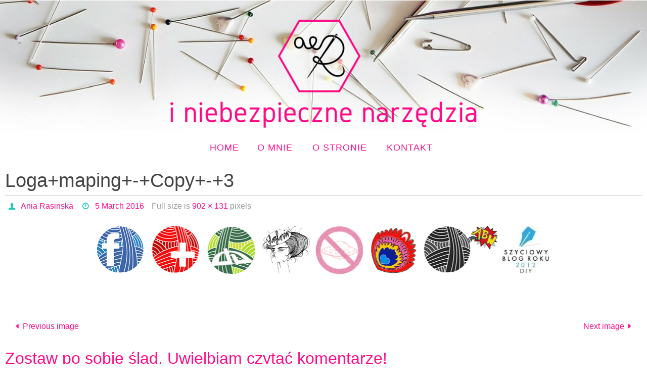

--- FILE ---
content_type: text/html; charset=UTF-8
request_url: http://niebezpiecznenarzedzia.pl/logamaping-copy-3/
body_size: 10969
content:
<!DOCTYPE html>
<html lang="en-US">
<head>
<meta name="viewport" content="width=device-width, user-scalable=no, initial-scale=1.0, minimum-scale=1.0, maximum-scale=1.0">
<meta http-equiv="Content-Type" content="text/html; charset=UTF-8" />
<link rel="profile" href="http://gmpg.org/xfn/11" />
<link rel="pingback" href="http://niebezpiecznenarzedzia.pl/xmlrpc.php" />
<link rel="shortcut icon" href="http://niebezpiecznenarzedzia.pl/wp-content/uploads/2016/02/aeR-blog-favi.png" /><link rel="apple-touch-icon" href="http://niebezpiecznenarzedzia.pl/wp-content/uploads/2016/02/aeR-blog-favi.png" /><title>Loga+maping+-+Copy+-+3 &#8211; aeR i niebezpieczne narzędzia</title>
<link rel='dns-prefetch' href='//s0.wp.com' />
<link rel='dns-prefetch' href='//secure.gravatar.com' />
<link rel='dns-prefetch' href='//s.w.org' />
<link rel="alternate" type="application/rss+xml" title="aeR i niebezpieczne narzędzia &raquo; Feed" href="http://niebezpiecznenarzedzia.pl/feed/" />
<link rel="alternate" type="application/rss+xml" title="aeR i niebezpieczne narzędzia &raquo; Comments Feed" href="http://niebezpiecznenarzedzia.pl/comments/feed/" />
<link rel="alternate" type="application/rss+xml" title="aeR i niebezpieczne narzędzia &raquo; Loga+maping+-+Copy+-+3 Comments Feed" href="http://niebezpiecznenarzedzia.pl/feed/?attachment_id=3208" />
<!-- This site uses the Google Analytics by MonsterInsights plugin v7.10.0 - Using Analytics tracking - https://www.monsterinsights.com/ -->
<!-- Note: MonsterInsights is not currently configured on this site. The site owner needs to authenticate with Google Analytics in the MonsterInsights settings panel. -->
<!-- No UA code set -->
<!-- / Google Analytics by MonsterInsights -->
		<script type="text/javascript">
			window._wpemojiSettings = {"baseUrl":"https:\/\/s.w.org\/images\/core\/emoji\/11.2.0\/72x72\/","ext":".png","svgUrl":"https:\/\/s.w.org\/images\/core\/emoji\/11.2.0\/svg\/","svgExt":".svg","source":{"concatemoji":"http:\/\/niebezpiecznenarzedzia.pl\/wp-includes\/js\/wp-emoji-release.min.js?ver=5.1.21"}};
			!function(e,a,t){var n,r,o,i=a.createElement("canvas"),p=i.getContext&&i.getContext("2d");function s(e,t){var a=String.fromCharCode;p.clearRect(0,0,i.width,i.height),p.fillText(a.apply(this,e),0,0);e=i.toDataURL();return p.clearRect(0,0,i.width,i.height),p.fillText(a.apply(this,t),0,0),e===i.toDataURL()}function c(e){var t=a.createElement("script");t.src=e,t.defer=t.type="text/javascript",a.getElementsByTagName("head")[0].appendChild(t)}for(o=Array("flag","emoji"),t.supports={everything:!0,everythingExceptFlag:!0},r=0;r<o.length;r++)t.supports[o[r]]=function(e){if(!p||!p.fillText)return!1;switch(p.textBaseline="top",p.font="600 32px Arial",e){case"flag":return s([55356,56826,55356,56819],[55356,56826,8203,55356,56819])?!1:!s([55356,57332,56128,56423,56128,56418,56128,56421,56128,56430,56128,56423,56128,56447],[55356,57332,8203,56128,56423,8203,56128,56418,8203,56128,56421,8203,56128,56430,8203,56128,56423,8203,56128,56447]);case"emoji":return!s([55358,56760,9792,65039],[55358,56760,8203,9792,65039])}return!1}(o[r]),t.supports.everything=t.supports.everything&&t.supports[o[r]],"flag"!==o[r]&&(t.supports.everythingExceptFlag=t.supports.everythingExceptFlag&&t.supports[o[r]]);t.supports.everythingExceptFlag=t.supports.everythingExceptFlag&&!t.supports.flag,t.DOMReady=!1,t.readyCallback=function(){t.DOMReady=!0},t.supports.everything||(n=function(){t.readyCallback()},a.addEventListener?(a.addEventListener("DOMContentLoaded",n,!1),e.addEventListener("load",n,!1)):(e.attachEvent("onload",n),a.attachEvent("onreadystatechange",function(){"complete"===a.readyState&&t.readyCallback()})),(n=t.source||{}).concatemoji?c(n.concatemoji):n.wpemoji&&n.twemoji&&(c(n.twemoji),c(n.wpemoji)))}(window,document,window._wpemojiSettings);
		</script>
		<style type="text/css">
img.wp-smiley,
img.emoji {
	display: inline !important;
	border: none !important;
	box-shadow: none !important;
	height: 1em !important;
	width: 1em !important;
	margin: 0 .07em !important;
	vertical-align: -0.1em !important;
	background: none !important;
	padding: 0 !important;
}
</style>
	<link rel='stylesheet' id='wp-block-library-css'  href='http://niebezpiecznenarzedzia.pl/wp-includes/css/dist/block-library/style.min.css?ver=5.1.21' type='text/css' media='all' />
<link rel='stylesheet' id='nirvanas-fonts-css'  href='http://niebezpiecznenarzedzia.pl/wp-content/themes/nirvana/fonts/fontfaces.css?ver=1.2.3' type='text/css' media='all' />
<link rel='stylesheet' id='nirvanas-css'  href='http://niebezpiecznenarzedzia.pl/wp-content/themes/nirvana/style.css?ver=1.2.3' type='text/css' media='all' />
<link rel='stylesheet' id='jetpack_css-css'  href='http://niebezpiecznenarzedzia.pl/wp-content/plugins/jetpack/css/jetpack.css?ver=7.1.5' type='text/css' media='all' />
<script type='text/javascript' src='http://niebezpiecznenarzedzia.pl/wp-includes/js/jquery/jquery.js?ver=1.12.4'></script>
<script type='text/javascript' src='http://niebezpiecznenarzedzia.pl/wp-includes/js/jquery/jquery-migrate.min.js?ver=1.4.1'></script>
<script type='text/javascript'>
/* <![CDATA[ */
var related_posts_js_options = {"post_heading":"h4"};
/* ]]> */
</script>
<script type='text/javascript' src='http://niebezpiecznenarzedzia.pl/wp-content/plugins/jetpack/_inc/build/related-posts/related-posts.min.js?ver=20190204'></script>
<link rel='https://api.w.org/' href='http://niebezpiecznenarzedzia.pl/wp-json/' />
<link rel="EditURI" type="application/rsd+xml" title="RSD" href="http://niebezpiecznenarzedzia.pl/xmlrpc.php?rsd" />
<link rel="wlwmanifest" type="application/wlwmanifest+xml" href="http://niebezpiecznenarzedzia.pl/wp-includes/wlwmanifest.xml" /> 
<meta name="generator" content="WordPress 5.1.21" />
<link rel='shortlink' href='https://wp.me/a7iQI3-PK' />
<link rel="alternate" type="application/json+oembed" href="http://niebezpiecznenarzedzia.pl/wp-json/oembed/1.0/embed?url=http%3A%2F%2Fniebezpiecznenarzedzia.pl%2Flogamaping-copy-3%2F" />
<link rel="alternate" type="text/xml+oembed" href="http://niebezpiecznenarzedzia.pl/wp-json/oembed/1.0/embed?url=http%3A%2F%2Fniebezpiecznenarzedzia.pl%2Flogamaping-copy-3%2F&#038;format=xml" />

<link rel='dns-prefetch' href='//v0.wordpress.com'/>
<link rel='dns-prefetch' href='//jetpack.wordpress.com'/>
<link rel='dns-prefetch' href='//s0.wp.com'/>
<link rel='dns-prefetch' href='//s1.wp.com'/>
<link rel='dns-prefetch' href='//s2.wp.com'/>
<link rel='dns-prefetch' href='//public-api.wordpress.com'/>
<link rel='dns-prefetch' href='//0.gravatar.com'/>
<link rel='dns-prefetch' href='//1.gravatar.com'/>
<link rel='dns-prefetch' href='//2.gravatar.com'/>
<style type='text/css'>img#wpstats{display:none}</style><style type="text/css">.broken_link, a.broken_link {
	text-decoration: line-through;
}</style>
<!-- Jetpack Open Graph Tags -->
<meta property="og:type" content="article" />
<meta property="og:title" content="Loga+maping+-+Copy+-+3" />
<meta property="og:url" content="http://niebezpiecznenarzedzia.pl/logamaping-copy-3/" />
<meta property="og:description" content="Visit the post for more." />
<meta property="article:published_time" content="2016-03-05T14:28:44+00:00" />
<meta property="article:modified_time" content="2016-03-05T14:28:44+00:00" />
<meta property="og:site_name" content="aeR i niebezpieczne narzędzia" />
<meta property="og:image" content="http://niebezpiecznenarzedzia.pl/wp-content/uploads/2016/03/Logamaping-Copy-3.png" />
<meta property="og:locale" content="en_US" />
<meta name="twitter:text:title" content="Loga+maping+-+Copy+-+3" />
<meta name="twitter:image" content="http://niebezpiecznenarzedzia.pl/wp-content/uploads/2016/03/cropped-aeR_-270x270.jpg" />
<meta name="twitter:card" content="summary" />
<meta name="twitter:description" content="Visit the post for more." />

<!-- End Jetpack Open Graph Tags -->
<style type="text/css"> #header-container { width: 1300px;} #header-container, #access >.menu, #forbottom, #colophon, #footer-widget-area, #topbar-inner, .ppbox, #pp-afterslider #container, #breadcrumbs-box { max-width: 1300px; } #container.one-column { } #container.two-columns-right #secondary { width:400px; float:right; } #container.two-columns-right #content { width:810px; float:left; } /*fallback*/ #container.two-columns-right #content { width:calc(100% - 430px); float:left; } #container.two-columns-left #primary { width:400px; float:left; } #container.two-columns-left #content { width:810px; float:right; } /*fallback*/ #container.two-columns-left #content { width:-moz-calc(100% - 430px); float:right; width:-webkit-calc(100% - 430px); width:calc(100% - 430px); } #container.three-columns-right .sidey { width:200px; float:left; } #container.three-columns-right #primary { margin-left:30px; margin-right:30px; } #container.three-columns-right #content { width:780px; float:left; } /*fallback*/ #container.three-columns-right #content { width:-moz-calc(100% - 460px); float:left; width:-webkit-calc(100% - 460px); width:calc(100% - 460px);} #container.three-columns-left .sidey { width:200px; float:left; } #container.three-columns-left #secondary {margin-left:30px; margin-right:30px; } #container.three-columns-left #content { width:780px; float:right;} /*fallback*/ #container.three-columns-left #content { width:-moz-calc(100% - 460px); float:right; width:-webkit-calc(100% - 460px); width:calc(100% - 460px); } #container.three-columns-sided .sidey { width:200px; float:left; } #container.three-columns-sided #secondary { float:right; } #container.three-columns-sided #content { width:780px; float:right; /*fallback*/ width:-moz-calc(100% - 460px); float:right; width:-webkit-calc(100% - 460px); float:right; width:calc(100% - 460px); float:right; margin: 0 230px 0 -1240px; } body { font-family: Calibri, Arian, sans-serif; } #content h1.entry-title a, #content h2.entry-title a, #content h1.entry-title , #content h2.entry-title { font-family: inherit; } .widget-title, .widget-title a { line-height: normal; font-family: inherit; } .widget-container, .widget-container a { font-family: inherit; } .entry-content h1, .entry-content h2, .entry-content h3, .entry-content h4, .entry-content h5, .entry-content h6, #comments #reply-title, .nivo-caption h2, #front-text1 h1, #front-text2 h1, h3.column-header-image { font-family: inherit; } #site-title span a { font-family: inherit; } #access ul li a, #access ul li a span { font-family: inherit; } body { color: #3A3B3D; background-color: #FFFFFF } a { color: #ff0c88; } a:hover,.entry-meta span a:hover, .comments-link a:hover, body.coldisplay2 #front-columns a:active { color: #1EC8BB; } a:active {background-color:#CCCCCC; color:#FFFFFF; } .entry-meta a:hover, .widget-container a:hover, .footer2 a:hover { border-bottom-color: #CCCCCC; } .sticky h2.entry-title a {background-color:#ff0c88; color:#FFFFFF;} #header { background-color: ; } #site-title span a { color:#1EC8BB; } #site-description { color:#666666; } .socials a:hover .socials-hover { background-color: #1EC8BB; } .socials-hover { background-color: #ADBF2D; } /* Main menu top level */ #access a, #nav-toggle span { color: #ff0c88; } #access, #nav-toggle, #access ul li {background-color: #ffff; } #access > .menu > ul > li > a > span { } #access ul li:hover {background-color: #1EC8BB; color:#FFFFFF; } #access ul > li.current_page_item , #access ul > li.current-menu-item , #access ul > li.current_page_ancestor , #access ul > li.current-menu-ancestor { background-color: ; } /* Main menu Submenus */ #access ul ul li, #access ul ul { background-color:#1EC8BB; } #access ul ul li a {color:#FFFFFF} #access ul ul li:hover {background:#2cd6c9} #breadcrumbs {background:#f5f5f5} #access ul ul li.current_page_item, #access ul ul li.current-menu-item, #access ul ul li.current_page_ancestor , #access ul ul li.current-menu-ancestor { background-color:#2cd6c9; } #topbar { background-color: #FFFFFF;border-bottom-color:#ebebeb; } .menu-header-search #searchform {background: #F7F7F7;} .topmenu ul li a, .search-icon:before { color: #999999; } .topmenu ul li a:hover { color: #FFFFFF; background-color: #ff0c88; } .search-icon:hover:before { color: #ff0c88; } #main { background-color: #FFFFFF; } #author-info, #entry-author-info, .page-title { border-color: #CCCCCC; } .page-title-text {border-color: #CCCCCC; } .page-title span {border-color: #ff0c88; } #entry-author-info #author-avatar, #author-info #author-avatar { border-color: #CCCCCC; } .avatar-container:before {background-color:#CCCCCC;} .sidey .widget-container { color: #555555; background-color: ; } .sidey .widget-title { color: #ff0c88; background-color: ;border-color:#CCCCCC;} .sidey .widget-container a {color:#1EC8BB;} .sidey .widget-container a:hover {color:#ff0c88;} .widget-title span {border-color:#CCCCCC;} .entry-content h1, .entry-content h2, .entry-content h3, .entry-content h4, .entry-content h5, .entry-content h6 { color: #444444; } .entry-title, .entry-title a { color: #444444; } .entry-title a:hover { color: #000000; } #content span.entry-format { color: #CCCCCC; } #footer { color: #999999; background-color: #fffff; } #footer2 { color: #999999; background-color: #F5F5F5; } #sfooter-full { background-color: #f0f0f0; } .footermenu ul li { border-color: #ffffff; } .footermenu ul li:hover { border-color: #ffffff; } #footer a { color: #1EC8BB; } #footer a:hover { color: #ff0c88; } #footer2 a, .footermenu ul li:after { color: ; } #footer2 a:hover { color: ; } #footer .widget-container { color: #555555; background-color: ; } #footer .widget-title { color: #ff0c88; background-color: ;border-color:#CCCCCC;} a.continue-reading-link { color:#ff0c88; border-color:#ff0c88; } a.continue-reading-link:hover { background-color:#ff0c88 !important; color:#FFFFFF !important; } #cryout_ajax_more_trigger {border:1px solid #CCCCCC; } #cryout_ajax_more_trigger:hover {background-color:#F7F7F7;} a.continue-reading-link i.icon-right-dir {color:#ff0c88} a.continue-reading-link:hover i.icon-right-dir {color:#FFFFFF} .page-link a, .page-link > span > em {border-color:#CCCCCC} .columnmore a {background:#CCCCCC;color:#F7F7F7} .columnmore a:hover {background:#ff0c88;} .file, .button, #respond .form-submit input#submit, input[type=submit], input[type=reset] { background-color: #FFFFFF; border-color: #CCCCCC; box-shadow: 0 -10px 10px 0 #F7F7F7 inset; } .file:hover, .button:hover, #respond .form-submit input#submit:hover { background-color: #F7F7F7; } .entry-content tr th, .entry-content thead th { color: #444444; } #content tr th { background-color: #ff0c88;color:#FFFFFF; } #content tr.even { background-color: #F7F7F7; } hr { background-color: #CCCCCC; } input[type="text"], input[type="password"], input[type="email"], input[type="file"], textarea, select, input[type="color"],input[type="date"],input[type="datetime"],input[type="datetime-local"],input[type="month"],input[type="number"],input[type="range"], input[type="search"],input[type="tel"],input[type="time"],input[type="url"],input[type="week"] { /*background-color: #F7F7F7;*/ border-color: #CCCCCC #CCCCCC #CCCCCC #CCCCCC; color: #3A3B3D; } input[type="submit"], input[type="reset"] { color: #3A3B3D; background-color: #FFFFFF; border-color: #CCCCCC; box-shadow: 0 -10px 10px 0 #F7F7F7 inset; } input[type="text"]:hover, input[type="password"]:hover, input[type="email"]:hover, textarea:hover, input[type="color"]:hover, input[type="date"]:hover, input[type="datetime"]:hover, input[type="datetime-local"]:hover, input[type="month"]:hover, input[type="number"]:hover, input[type="range"]:hover, input[type="search"]:hover, input[type="tel"]:hover, input[type="time"]:hover, input[type="url"]:hover, input[type="week"]:hover { background-color: rgba(247,247,247,0.4); } .entry-content code {background-color:#F7F7F7; border-color: rgba(255,12,136,0.1);} .entry-content pre { border-color: #CCCCCC;} abbr, acronym { border-color: #3A3B3D; } .comment-meta a { color: #999999; } #respond .form-allowed-tags { color: #999999; } .reply a{ border-color: #CCCCCC; } .reply a:hover {color: #ff0c88; } .entry-meta {border-color:#CCCCCC;} .entry-meta .icon-metas:before {color:#1EC8BB;} .entry-meta span a, .comments-link a {color:;} .entry-meta span a:hover, .comments-link a:hover {color:;} .entry-meta span, .entry-utility span, .footer-tags {color:#999999;} .nav-next a:hover, .nav-previous a:hover {background:#ff0c88;color:#FFFFFF;} .pagination { border-color:#ededed;} .pagination a:hover { background: #CCCCCC;color: #FFFFFF ;} h3#comments-title {border-color:#CCCCCC} h3#comments-title span {background: #ff0c88;color: #FFFFFF ;} .comment-details {border-color:#CCCCCC} #searchform input[type="text"] {color:#999999;} #searchform:after {background-color:#CCCCCC;} #searchform:hover:after {background-color:#ff0c88;} #searchsubmit {color:#F7F7F7} li.menu-main-search #searchform #s {background-color:#FFFFFF;} li.menu-main-search #searchsubmit {color:#999999;} .caption-accented .wp-caption { background-color:rgba(255,12,136,0.8)); color:#FFFFFF} .nirvana-image-one .entry-content img[class*='align'],.nirvana-image-one .entry-summary img[class*='align'], .nirvana-image-two .entry-content img[class*='align'],.nirvana-image-two .entry-summary img[class*='align'] { border-color:#ff0c88;} #content p, #content ul, #content ol, #content, .ppbox { text-align:Default ; } #content p, #content ul, #content ol, .widget-container, .widget-container a, table, table td, .ppbox , .navigation, #content dt, #content dd, #content { font-size:16px;line-height:1.8em; word-spacing:Default; letter-spacing:Default; } #content h1.entry-title, #content h2.entry-title { font-size:38px ;} .widget-title, .widget-title a { font-size:20px ;} .widget-container, .widget-container a { font-size:16px ;} #content .entry-content h1, #pp-afterslider h1 { font-size: 42px;} #content .entry-content h2, #pp-afterslider h2 { font-size: 36px;} #content .entry-content h3, #pp-afterslider h3 { font-size: 31px;} #content .entry-content h4, #pp-afterslider h4 { font-size: 26px;} #content .entry-content h5, #pp-afterslider h5 { font-size: 21px;} #content .entry-content h6, #pp-afterslider h6 { font-size: 16px;} #site-title span a { font-size:40px ;} #access ul li a { font-size:18px ;} #access ul ul ul a {font-size:16px;} .nocomments, .nocomments2 {display:none;} #header-container > div { margin:35px 0 0 0px;} #content p, #content ul, #content ol, #content dd, #content pre, #content hr { margin-bottom: 1.0em; } article footer.entry-meta {display:none;} #toTop:hover .icon-back2top:before {color:#CCCCCC;} #main {margin-top:5px; } #forbottom {padding-left: 0px; padding-right: 0px;} #header-widget-area { width: 33%; } #branding { height:300px; } @media (max-width: 1920px) {#branding, #bg_image { height:auto; max-width:100%; min-height:inherit !important; } } </style> 
<style type="text/css">/* Nirvana Custom CSS */</style>
<link rel="icon" href="http://niebezpiecznenarzedzia.pl/wp-content/uploads/2016/03/cropped-aeR_-32x32.jpg" sizes="32x32" />
<link rel="icon" href="http://niebezpiecznenarzedzia.pl/wp-content/uploads/2016/03/cropped-aeR_-192x192.jpg" sizes="192x192" />
<link rel="apple-touch-icon-precomposed" href="http://niebezpiecznenarzedzia.pl/wp-content/uploads/2016/03/cropped-aeR_-180x180.jpg" />
<meta name="msapplication-TileImage" content="http://niebezpiecznenarzedzia.pl/wp-content/uploads/2016/03/cropped-aeR_-270x270.jpg" />
<!--[if lt IE 9]>
<script>
document.createElement('header');
document.createElement('nav');
document.createElement('section');
document.createElement('article');
document.createElement('aside');
document.createElement('footer');
</script>
<![endif]-->
<script type="text/javascript">
function makeDoubleDelegate(function1, function2) {
    return function() { if (function1) function1(); if (function2) function2(); }
}
function nirvana_onload() {
 jQuery(".entry-content").fitVids(); };
window.onload = makeDoubleDelegate(window.onload, nirvana_onload );
jQuery(document).ready(function(){
 nirvana_mobilemenu_init(); });
</script>
			<style type="text/css" id="wp-custom-css">
				/*
Welcome to Custom CSS!

To learn how this works, see http://wp.me/PEmnE-Bt
*/
div.sharedaddy  h3.sd-title {
	font-weight: 300;
	font-size: 9px;
	color: #FF0C88;
	line-height: 1.5em;
}

#jp-relatedposts h3.jp-relatedposts-headline {
	font-size: 30px;
	font-weight: lighter;
	color: #FF0C88;
}

h3#reply-title {
	margin: 0;
	padding: 0;
	line-height: 2em;
	font-weight: 300;
	color: #FF0C88;
}			</style>
		</head>
<body class="attachment attachment-template-default single single-attachment postid-3208 attachmentid-3208 attachment-png nirvana-image-none caption-simple nirvana-menu-center">


<div id="wrapper" class="hfeed">
<div id="topbar" ><div id="topbar-inner">  </div></div>

<div id="header-full">
	<header id="header">
		<div id="masthead">
					<div id="branding" role="banner" >
				<img id="bg_image" alt="" title="" src="http://niebezpiecznenarzedzia.pl/wp-content/uploads/2016/03/cropped-niebezpiecznenarzedzia-1.png"  /><div id="header-container">
<a href="http://niebezpiecznenarzedzia.pl/" id="linky"></a></div>								<div style="clear:both;"></div>
			</div><!-- #branding -->
			<a id="nav-toggle"><span>&nbsp;</span></a>
			<nav id="access" role="navigation">
				<div class="skip-link screen-reader-text"><a href="#content" title="Skip to content">Skip to content</a></div>
<div id="prime_nav" class="menu"><ul>
<li ><a href="http://niebezpiecznenarzedzia.pl/"><span>Home</span></a></li><li class="page_item page-item-2"><a href="http://niebezpiecznenarzedzia.pl/o-mnie/"><span>o mnie</span></a></li>
<li class="page_item page-item-17"><a href="http://niebezpiecznenarzedzia.pl/o-stronie/"><span>o stronie</span></a></li>
<li class="page_item page-item-2847"><a href="http://niebezpiecznenarzedzia.pl/kontakt/"><span>kontakt</span></a></li>
</ul></div>
			</nav><!-- #access -->
			
			
		</div><!-- #masthead -->
	</header><!-- #header -->
</div><!-- #header-full -->

<div style="clear:both;height:0;"> </div>

<div id="main">
		<div id="toTop"><i class="icon-back2top"></i> </div>	<div  id="forbottom" >
		
		<div style="clear:both;"> </div>
		<section id="container" class="single-attachment one-column">
			<div id="content" role="main">
			
				
				
				<div id="post-3208" class="post post-3208 attachment type-attachment status-inherit hentry">
					<h2 class="entry-title">Loga+maping+-+Copy+-+3</h2>

					<div class="entry-meta">
						<span class="author vcard" ><i class="icon-author icon-metas" title="Author "></i> 
				<a class="url fn n" href="http://niebezpiecznenarzedzia.pl/author/ania/" title="View all posts by Ania Rasinska">Ania Rasinska</a> <span class="bl_sep">&#8226;</span></span><span class="onDate date updated"><i class="icon-time icon-metas" title="Date"></i>
					<a href="http://niebezpiecznenarzedzia.pl/logamaping-copy-3/" rel="bookmark">5 March 2016</a></span><span class="attach-size">Full size is <a href="http://niebezpiecznenarzedzia.pl/wp-content/uploads/2016/03/Logamaping-Copy-3.png" title="Link to full-size image">902 &times; 131</a> pixels</span>					</div><!-- .entry-meta -->

					<div class="entry-content">
						<div class="entry-attachment">
						<p class="attachment"><a href="http://niebezpiecznenarzedzia.pl/logofacebook/" title="Loga+maping+-+Copy+-+3" rel="attachment"><img width="900" height="131" src="http://niebezpiecznenarzedzia.pl/wp-content/uploads/2016/03/Logamaping-Copy-3.png" class="attachment-900x9999 size-900x9999" alt="" srcset="http://niebezpiecznenarzedzia.pl/wp-content/uploads/2016/03/Logamaping-Copy-3.png 902w, http://niebezpiecznenarzedzia.pl/wp-content/uploads/2016/03/Logamaping-Copy-3-300x44.png 300w, http://niebezpiecznenarzedzia.pl/wp-content/uploads/2016/03/Logamaping-Copy-3-768x112.png 768w, http://niebezpiecznenarzedzia.pl/wp-content/uploads/2016/03/Logamaping-Copy-3-900x131.png 900w, http://niebezpiecznenarzedzia.pl/wp-content/uploads/2016/03/Logamaping-Copy-3-150x22.png 150w" sizes="(max-width: 900px) 100vw, 900px" data-attachment-id="3208" data-permalink="http://niebezpiecznenarzedzia.pl/logamaping-copy-3/" data-orig-file="http://niebezpiecznenarzedzia.pl/wp-content/uploads/2016/03/Logamaping-Copy-3.png" data-orig-size="902,131" data-comments-opened="1" data-image-meta="{&quot;aperture&quot;:&quot;0&quot;,&quot;credit&quot;:&quot;&quot;,&quot;camera&quot;:&quot;&quot;,&quot;caption&quot;:&quot;&quot;,&quot;created_timestamp&quot;:&quot;0&quot;,&quot;copyright&quot;:&quot;&quot;,&quot;focal_length&quot;:&quot;0&quot;,&quot;iso&quot;:&quot;0&quot;,&quot;shutter_speed&quot;:&quot;0&quot;,&quot;title&quot;:&quot;&quot;,&quot;orientation&quot;:&quot;0&quot;}" data-image-title="Loga+maping+-+Copy+-+3" data-image-description="" data-medium-file="http://niebezpiecznenarzedzia.pl/wp-content/uploads/2016/03/Logamaping-Copy-3-300x44.png" data-large-file="http://niebezpiecznenarzedzia.pl/wp-content/uploads/2016/03/Logamaping-Copy-3.png" /></a></p>		
						
					<div class="entry-utility">
																	</div><!-- .entry-utility -->

				</div><!-- #post-## -->
						
						</div><!-- .entry-attachment -->
						<div class="entry-caption"></div>


<div id='jp-relatedposts' class='jp-relatedposts' >
	
</div>
					</div><!-- .entry-content -->

						<div id="nav-below" class="navigation">
							<div class="nav-previous"><a href='http://niebezpiecznenarzedzia.pl/logamaping-copy-2/'><i class="icon-left-dir"></i>Previous image</a></div>
							<div class="nav-next"><a href='http://niebezpiecznenarzedzia.pl/logofacebook/'>Next image<i class="icon-right-dir"></i></a></div>
						</div><!-- #nav-below -->					
					

 <div id="comments" class=""> 
		<div id="respond" class="comment-respond">
							<h3 id="reply-title" class="comment-reply-title">Zostaw po sobie ślad. Uwielbiam czytać komentarze!					<small><a rel="nofollow" id="cancel-comment-reply-link" href="/logamaping-copy-3/#respond" style="display:none;">Cancel reply</a></small>
				</h3>
						<form id="commentform" class="comment-form">
				<iframe title="Comment Form" src="http://jetpack.wordpress.com/jetpack-comment/?blogid=107926875&#038;postid=3208&#038;comment_registration=0&#038;require_name_email=1&#038;stc_enabled=1&#038;stb_enabled=1&#038;show_avatars=1&#038;avatar_default=identicon&#038;greeting=Zostaw+po+sobie+%C5%9Blad.+Uwielbiam+czyta%C4%87+komentarze%21&#038;greeting_reply=Leave+a+Reply+to+%25s&#038;color_scheme=transparent&#038;lang=en_US&#038;jetpack_version=7.1.5&#038;show_cookie_consent=10&#038;has_cookie_consent=0&#038;sig=dbeafc48a64ed39ed8a9edf1a77d3695a8322091#parent=http%3A%2F%2Fniebezpiecznenarzedzia.pl%2Flogamaping-copy-3%2F" style="width:100%; height: 430px; border:0;" name="jetpack_remote_comment" class="jetpack_remote_comment" id="jetpack_remote_comment" sandbox="allow-same-origin allow-top-navigation allow-scripts allow-forms allow-popups"></iframe>
									<!--[if !IE]><!-->
					<script>
						document.addEventListener('DOMContentLoaded', function () {
							var commentForms = document.getElementsByClassName('jetpack_remote_comment');
							for (var i = 0; i < commentForms.length; i++) {
								commentForms[i].allowTransparency = true;
								commentForms[i].scrolling = 'no';
							}
						});
					</script>
					<!--<![endif]-->
							</form>
		</div>

		
		<input type="hidden" name="comment_parent" id="comment_parent" value="" />

		</div><!-- #comments -->


			

			</div><!-- #content -->
		</section><!-- #container -->

	<div style="clear:both;"></div>
	</div> <!-- #forbottom -->


	<footer id="footer" role="contentinfo">
		<div id="colophon">
		
			

			<div id="footer-widget-area"  role="complementary"  class="footerone" >

				<div id="first" class="widget-area">
					<ul class="xoxo">
						<li id="tag_cloud-2" class="widget-container widget_tag_cloud"><h3 class="widget-title"><span>Tagi</span></h3><div class="tagcloud"><a href="http://niebezpiecznenarzedzia.pl/tag/akcesoria-robotkowe/" class="tag-cloud-link tag-link-138 tag-link-position-1" style="font-size: 12.375pt;" aria-label="akcesoria robótkowe (8 items)">akcesoria robótkowe</a>
<a href="http://niebezpiecznenarzedzia.pl/tag/alize/" class="tag-cloud-link tag-link-142 tag-link-position-2" style="font-size: 16.5pt;" aria-label="alize (18 items)">alize</a>
<a href="http://niebezpiecznenarzedzia.pl/tag/art-bombers-warsaw/" class="tag-cloud-link tag-link-165 tag-link-position-3" style="font-size: 10.25pt;" aria-label="Art Bombers Warsaw (5 items)">Art Bombers Warsaw</a>
<a href="http://niebezpiecznenarzedzia.pl/tag/azury/" class="tag-cloud-link tag-link-144 tag-link-position-4" style="font-size: 10.25pt;" aria-label="ażury (5 items)">ażury</a>
<a href="http://niebezpiecznenarzedzia.pl/tag/bezprojektowie/" class="tag-cloud-link tag-link-121 tag-link-position-5" style="font-size: 9.25pt;" aria-label="bezprojektowie (4 items)">bezprojektowie</a>
<a href="http://niebezpiecznenarzedzia.pl/tag/blogowanie/" class="tag-cloud-link tag-link-105 tag-link-position-6" style="font-size: 18.75pt;" aria-label="blogowanie (28 items)">blogowanie</a>
<a href="http://niebezpiecznenarzedzia.pl/tag/bluzka/" class="tag-cloud-link tag-link-143 tag-link-position-7" style="font-size: 8pt;" aria-label="bluzka (3 items)">bluzka</a>
<a href="http://niebezpiecznenarzedzia.pl/tag/chusty-i-szale/" class="tag-cloud-link tag-link-146 tag-link-position-8" style="font-size: 15.25pt;" aria-label="chusty i szale (14 items)">chusty i szale</a>
<a href="http://niebezpiecznenarzedzia.pl/tag/czapka/" class="tag-cloud-link tag-link-145 tag-link-position-9" style="font-size: 9.25pt;" aria-label="czapka (4 items)">czapka</a>
<a href="http://niebezpiecznenarzedzia.pl/tag/dla-dzieci/" class="tag-cloud-link tag-link-109 tag-link-position-10" style="font-size: 13pt;" aria-label="dla dzieci (9 items)">dla dzieci</a>
<a href="http://niebezpiecznenarzedzia.pl/tag/dla-erpegowca/" class="tag-cloud-link tag-link-112 tag-link-position-11" style="font-size: 11.125pt;" aria-label="dla erpegowca (6 items)">dla erpegowca</a>
<a href="http://niebezpiecznenarzedzia.pl/tag/dziewiarskie-inspiracje/" class="tag-cloud-link tag-link-124 tag-link-position-12" style="font-size: 9.25pt;" aria-label="dziewiarskie inspiracje (4 items)">dziewiarskie inspiracje</a>
<a href="http://niebezpiecznenarzedzia.pl/tag/fiber-factor/" class="tag-cloud-link tag-link-156 tag-link-position-13" style="font-size: 14pt;" aria-label="Fiber Factor (11 items)">Fiber Factor</a>
<a href="http://niebezpiecznenarzedzia.pl/tag/komin/" class="tag-cloud-link tag-link-153 tag-link-position-14" style="font-size: 8pt;" aria-label="komin (3 items)">komin</a>
<a href="http://niebezpiecznenarzedzia.pl/tag/ksiazki-o-rekodziele/" class="tag-cloud-link tag-link-123 tag-link-position-15" style="font-size: 9.25pt;" aria-label="książki o rękodziele (4 items)">książki o rękodziele</a>
<a href="http://niebezpiecznenarzedzia.pl/tag/maszyna-do-szycia/" class="tag-cloud-link tag-link-188 tag-link-position-16" style="font-size: 9.25pt;" aria-label="maszyna do szycia (4 items)">maszyna do szycia</a>
<a href="http://niebezpiecznenarzedzia.pl/tag/maszyna-silvercrest/" class="tag-cloud-link tag-link-187 tag-link-position-17" style="font-size: 9.25pt;" aria-label="maszyna Silvercrest (4 items)">maszyna Silvercrest</a>
<a href="http://niebezpiecznenarzedzia.pl/tag/miniaturowe-szydelkowanie/" class="tag-cloud-link tag-link-114 tag-link-position-18" style="font-size: 15.875pt;" aria-label="miniaturowe szydełkowanie (16 items)">miniaturowe szydełkowanie</a>
<a href="http://niebezpiecznenarzedzia.pl/tag/mitenki/" class="tag-cloud-link tag-link-152 tag-link-position-19" style="font-size: 9.25pt;" aria-label="mitenki (4 items)">mitenki</a>
<a href="http://niebezpiecznenarzedzia.pl/tag/wwkipday/" class="tag-cloud-link tag-link-162 tag-link-position-20" style="font-size: 12.375pt;" aria-label="Międzynarodowy Dzień Publicznego Dziergania (8 items)">Międzynarodowy Dzień Publicznego Dziergania</a>
<a href="http://niebezpiecznenarzedzia.pl/tag/na-drutach/" class="tag-cloud-link tag-link-125 tag-link-position-21" style="font-size: 21.375pt;" aria-label="na drutach (46 items)">na drutach</a>
<a href="http://niebezpiecznenarzedzia.pl/tag/na-szydelku/" class="tag-cloud-link tag-link-116 tag-link-position-22" style="font-size: 20.125pt;" aria-label="na szydełku (36 items)">na szydełku</a>
<a href="http://niebezpiecznenarzedzia.pl/tag/niebezpieczne-narzedzia/" class="tag-cloud-link tag-link-201 tag-link-position-23" style="font-size: 8pt;" aria-label="niebezpieczne narzędzia (3 items)">niebezpieczne narzędzia</a>
<a href="http://niebezpiecznenarzedzia.pl/tag/proces-tworczy/" class="tag-cloud-link tag-link-126 tag-link-position-24" style="font-size: 18.125pt;" aria-label="proces twórczy (25 items)">proces twórczy</a>
<a href="http://niebezpiecznenarzedzia.pl/tag/projektowanie/" class="tag-cloud-link tag-link-159 tag-link-position-25" style="font-size: 13pt;" aria-label="projektowanie (9 items)">projektowanie</a>
<a href="http://niebezpiecznenarzedzia.pl/tag/publiczne-dzierganie/" class="tag-cloud-link tag-link-163 tag-link-position-26" style="font-size: 12.375pt;" aria-label="publiczne dzierganie (8 items)">publiczne dzierganie</a>
<a href="http://niebezpiecznenarzedzia.pl/tag/rekodzielo-w-prezencie/" class="tag-cloud-link tag-link-110 tag-link-position-27" style="font-size: 22pt;" aria-label="rękodzieło w prezencie (52 items)">rękodzieło w prezencie</a>
<a href="http://niebezpiecznenarzedzia.pl/tag/sweter/" class="tag-cloud-link tag-link-139 tag-link-position-28" style="font-size: 14.875pt;" aria-label="sweter (13 items)">sweter</a>
<a href="http://niebezpiecznenarzedzia.pl/tag/szydelkowa-bizuteria/" class="tag-cloud-link tag-link-111 tag-link-position-29" style="font-size: 15.25pt;" aria-label="szydełkowa biżuteria (14 items)">szydełkowa biżuteria</a>
<a href="http://niebezpiecznenarzedzia.pl/tag/szydelkowe-akcesoria/" class="tag-cloud-link tag-link-115 tag-link-position-30" style="font-size: 11.125pt;" aria-label="szydełkowe akcesoria (6 items)">szydełkowe akcesoria</a>
<a href="http://niebezpiecznenarzedzia.pl/tag/szydelkowe-inspiracje/" class="tag-cloud-link tag-link-117 tag-link-position-31" style="font-size: 8pt;" aria-label="szydełkowe inspiracje (3 items)">szydełkowe inspiracje</a>
<a href="http://niebezpiecznenarzedzia.pl/tag/szydelkowe-korale/" class="tag-cloud-link tag-link-128 tag-link-position-32" style="font-size: 13.5pt;" aria-label="szydełkowe korale (10 items)">szydełkowe korale</a>
<a href="http://niebezpiecznenarzedzia.pl/tag/tworcze-plany/" class="tag-cloud-link tag-link-132 tag-link-position-33" style="font-size: 10.25pt;" aria-label="twórcze plany (5 items)">twórcze plany</a>
<a href="http://niebezpiecznenarzedzia.pl/tag/udzierg-towarzyski/" class="tag-cloud-link tag-link-191 tag-link-position-34" style="font-size: 9.25pt;" aria-label="udzierg towarzyski (4 items)">udzierg towarzyski</a>
<a href="http://niebezpiecznenarzedzia.pl/tag/warszawa/" class="tag-cloud-link tag-link-184 tag-link-position-35" style="font-size: 9.25pt;" aria-label="Warszawa (4 items)">Warszawa</a>
<a href="http://niebezpiecznenarzedzia.pl/tag/wip/" class="tag-cloud-link tag-link-127 tag-link-position-36" style="font-size: 14.375pt;" aria-label="wip (12 items)">wip</a>
<a href="http://niebezpiecznenarzedzia.pl/tag/wspolszycie/" class="tag-cloud-link tag-link-183 tag-link-position-37" style="font-size: 9.25pt;" aria-label="współszycie (4 items)">współszycie</a>
<a href="http://niebezpiecznenarzedzia.pl/tag/wydarzenia-robotkowe/" class="tag-cloud-link tag-link-150 tag-link-position-38" style="font-size: 18.625pt;" aria-label="wydarzenia robótkowe (27 items)">wydarzenia robótkowe</a>
<a href="http://niebezpiecznenarzedzia.pl/tag/yarnart/" class="tag-cloud-link tag-link-155 tag-link-position-39" style="font-size: 8pt;" aria-label="YarnArt (3 items)">YarnArt</a>
<a href="http://niebezpiecznenarzedzia.pl/tag/zabawka-z-wloczki/" class="tag-cloud-link tag-link-107 tag-link-position-40" style="font-size: 14pt;" aria-label="zabawka z włóczki (11 items)">zabawka z włóczki</a>
<a href="http://niebezpiecznenarzedzia.pl/tag/zakupy/" class="tag-cloud-link tag-link-134 tag-link-position-41" style="font-size: 11.125pt;" aria-label="zakupy (6 items)">zakupy</a>
<a href="http://niebezpiecznenarzedzia.pl/tag/zmiany-na-blogu/" class="tag-cloud-link tag-link-106 tag-link-position-42" style="font-size: 12.375pt;" aria-label="zmiany na blogu (8 items)">zmiany na blogu</a>
<a href="http://niebezpiecznenarzedzia.pl/tag/z-robotka-na-miescie/" class="tag-cloud-link tag-link-164 tag-link-position-43" style="font-size: 11.125pt;" aria-label="z robótką na mieście (6 items)">z robótką na mieście</a>
<a href="http://niebezpiecznenarzedzia.pl/tag/z-robotka-w-podrozy/" class="tag-cloud-link tag-link-122 tag-link-position-44" style="font-size: 8pt;" aria-label="z robótką w podróży (3 items)">z robótką w podróży</a>
<a href="http://niebezpiecznenarzedzia.pl/tag/swieta/" class="tag-cloud-link tag-link-118 tag-link-position-45" style="font-size: 13pt;" aria-label="Święta (9 items)">Święta</a></div>
</li>					</ul>
				</div><!-- #first .widget-area -->



			</div><!-- #footer-widget-area -->
			
		</div><!-- #colophon -->

		<div id="footer2">
			<div id="footer2-inside">
			<div id="site-copyright">Copyright © 2010-2016 Anna Elżbieta Rasińska. All rights reserved. <br />
Blog pożera informacje zapisane w ciasteczkach w celach statystycznych (Google Analytics) i by zapanować nad światem. </br>Jeśli nie wyrażasz zgody na zapisywanie <a>plików cookies</a> możesz zmienić ustawienia w swojej przeglądarce.</div>	<em style="display:table;margin:0 auto;float:none;text-align:center;padding:7px 0;font-size:13px;">
	Powered by <a target="_blank" href="http://www.cryoutcreations.eu" title="Nirvana Theme by Cryout Creations">Nirvana</a> &amp;
	<a target="_blank" href="http://wordpress.org/" title="Semantic Personal Publishing Platform">  WordPress.</a></em>
				</div> <!-- #footer2-inside -->
		</div><!-- #footer2 -->

	</footer><!-- #footer -->

	</div><!-- #main -->
</div><!-- #wrapper -->


	<div style="display:none">
	</div>
<link rel='stylesheet' id='nirvana-mobile-css'  href='http://niebezpiecznenarzedzia.pl/wp-content/themes/nirvana/styles/style-mobile.css?ver=1.2.3' type='text/css' media='all' />
<script type='text/javascript' src='https://s0.wp.com/wp-content/js/devicepx-jetpack.js?ver=202605'></script>
<script type='text/javascript' src='https://secure.gravatar.com/js/gprofiles.js?ver=2026Janaa'></script>
<script type='text/javascript'>
/* <![CDATA[ */
var WPGroHo = {"my_hash":""};
/* ]]> */
</script>
<script type='text/javascript' src='http://niebezpiecznenarzedzia.pl/wp-content/plugins/jetpack/modules/wpgroho.js?ver=5.1.21'></script>
<script type='text/javascript' src='http://niebezpiecznenarzedzia.pl/wp-content/themes/nirvana/js/frontend.js?ver=1.2.3'></script>
<script type='text/javascript' src='http://niebezpiecznenarzedzia.pl/wp-includes/js/comment-reply.min.js?ver=5.1.21'></script>
<script type='text/javascript' src='http://niebezpiecznenarzedzia.pl/wp-includes/js/wp-embed.min.js?ver=5.1.21'></script>
<script async="async" type='text/javascript' src='http://niebezpiecznenarzedzia.pl/wp-content/plugins/akismet/_inc/form.js?ver=4.1.1'></script>
<script type="text/javascript">var cryout_global_content_width = 900;</script>
		<!--[if IE]>
		<script type="text/javascript">
			if ( 0 === window.location.hash.indexOf( '#comment-' ) ) {
				// window.location.reload() doesn't respect the Hash in IE
				window.location.hash = window.location.hash;
			}
		</script>
		<![endif]-->
		<script type="text/javascript">
			(function () {
				var comm_par_el = document.getElementById( 'comment_parent' ),
					comm_par = ( comm_par_el && comm_par_el.value ) ? comm_par_el.value : '',
					frame = document.getElementById( 'jetpack_remote_comment' ),
					tellFrameNewParent;

				tellFrameNewParent = function () {
					if ( comm_par ) {
						frame.src = "http://jetpack.wordpress.com/jetpack-comment/?blogid=107926875&postid=3208&comment_registration=0&require_name_email=1&stc_enabled=1&stb_enabled=1&show_avatars=1&avatar_default=identicon&greeting=Zostaw+po+sobie+%C5%9Blad.+Uwielbiam+czyta%C4%87+komentarze%21&greeting_reply=Leave+a+Reply+to+%25s&color_scheme=transparent&lang=en_US&jetpack_version=7.1.5&show_cookie_consent=10&has_cookie_consent=0&sig=dbeafc48a64ed39ed8a9edf1a77d3695a8322091#parent=http%3A%2F%2Fniebezpiecznenarzedzia.pl%2Flogamaping-copy-3%2F" + '&replytocom=' + parseInt( comm_par, 10 ).toString();
					} else {
						frame.src = "http://jetpack.wordpress.com/jetpack-comment/?blogid=107926875&postid=3208&comment_registration=0&require_name_email=1&stc_enabled=1&stb_enabled=1&show_avatars=1&avatar_default=identicon&greeting=Zostaw+po+sobie+%C5%9Blad.+Uwielbiam+czyta%C4%87+komentarze%21&greeting_reply=Leave+a+Reply+to+%25s&color_scheme=transparent&lang=en_US&jetpack_version=7.1.5&show_cookie_consent=10&has_cookie_consent=0&sig=dbeafc48a64ed39ed8a9edf1a77d3695a8322091#parent=http%3A%2F%2Fniebezpiecznenarzedzia.pl%2Flogamaping-copy-3%2F";
					}
				};

				
				if ( 'undefined' !== typeof addComment ) {
					addComment._Jetpack_moveForm = addComment.moveForm;

					addComment.moveForm = function ( commId, parentId, respondId, postId ) {
						var returnValue = addComment._Jetpack_moveForm( commId, parentId, respondId, postId ),
							cancelClick, cancel;

						if ( false === returnValue ) {
							cancel = document.getElementById( 'cancel-comment-reply-link' );
							cancelClick = cancel.onclick;
							cancel.onclick = function () {
								var cancelReturn = cancelClick.call( this );
								if ( false !== cancelReturn ) {
									return cancelReturn;
								}

								if ( ! comm_par ) {
									return cancelReturn;
								}

								comm_par = 0;

								tellFrameNewParent();

								return cancelReturn;
							};
						}

						if ( comm_par == parentId ) {
							return returnValue;
						}

						comm_par = parentId;

						tellFrameNewParent();

						return returnValue;
					};
				}

				
				// Do the post message bit after the dom has loaded.
				document.addEventListener( 'DOMContentLoaded', function () {
					var iframe_url = "http:\/\/jetpack.wordpress.com";
					if ( window.postMessage ) {
						if ( document.addEventListener ) {
							window.addEventListener( 'message', function ( event ) {
								var origin = event.origin.replace( /^http:\/\//i, 'https://' );
								if ( iframe_url.replace( /^http:\/\//i, 'https://' ) !== origin ) {
									return;
								}
								jQuery( frame ).height( event.data );
							});
						} else if ( document.attachEvent ) {
							window.attachEvent( 'message', function ( event ) {
								var origin = event.origin.replace( /^http:\/\//i, 'https://' );
								if ( iframe_url.replace( /^http:\/\//i, 'https://' ) !== origin ) {
									return;
								}
								jQuery( frame ).height( event.data );
							});
						}
					}
				})

			})();
		</script>

		<script type='text/javascript' src='https://stats.wp.com/e-202605.js' async='async' defer='defer'></script>
<script type='text/javascript'>
	_stq = window._stq || [];
	_stq.push([ 'view', {v:'ext',j:'1:7.1.5',blog:'107926875',post:'3208',tz:'1',srv:'niebezpiecznenarzedzia.pl'} ]);
	_stq.push([ 'clickTrackerInit', '107926875', '3208' ]);
</script>

</body>
</html>
